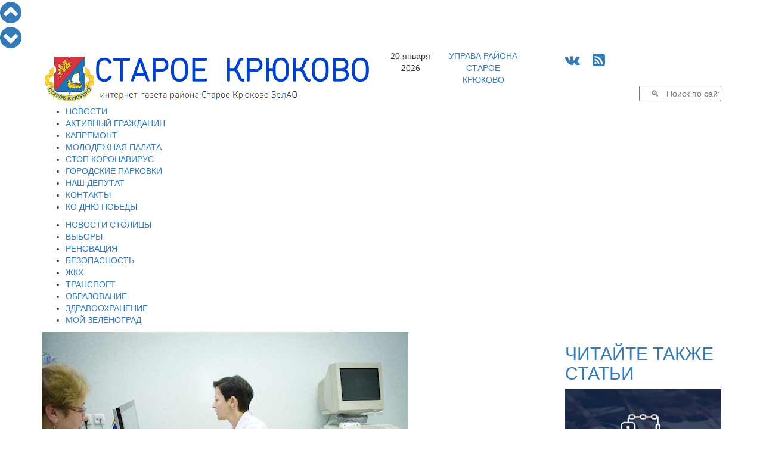

--- FILE ---
content_type: text/html; charset=UTF-8
request_url: https://staroekrukovo.ru/news/zdrav/v-starom-kryukovo-sozdany-kabinety-vrachey-obshchey-praktiki
body_size: 13314
content:
<!DOCTYPE HTML PUBLIC  "-//W3C//DTD HTML 4.01//EN" "http://www.w3.org/TR/html4/strict.dtd">
<html>
<head>
  <script data-skip-moving="true"  src="https://www.mos.ru/otrasli-static/outer/mosTizer.js"></script>
	<meta http-equiv="Content-Type" content="text/html; charset=utf8">
	<meta name="viewport" content="width=device-width, initial-scale=1">
	<meta name='yandex-verification' content='62f80d894b9a3e65'/>
	<meta name='yandex-verification' content='66933ed04b001e6b' />
	<meta name="yandex-verification" content="62f80d894b9a3e65" />
	<meta name="yandex-verification" content="66933ed04b001e6b" />
	<meta name='wmail-verification' content='8b12f0a9f2cf72a471b787e33d7abf04' />
	<meta name="google-site-verification" content="NJojyfPpqxEBc3HMZMJULbKjDsnGIkmdEi-cSsoX2yM" />
		<title>В Старом Крюково созданы кабинеты врачей общей практики</title>
	<link href="/assets/css/bootstrap.min.css" rel="stylesheet">
	<link href="/css/tizer_block.css" rel="stylesheet">
	<link href="/bitrix/cache/css/s1/krukovo/kernel_main/kernel_main.css?17663909023040" type="text/css"  rel="stylesheet" />
<link href="/bitrix/cache/css/s1/krukovo/page_35c21b042f671ce39d32f454a37c7227/page_35c21b042f671ce39d32f454a37c7227.css?17663909024716" type="text/css"  rel="stylesheet" />
<link href="/bitrix/cache/css/s1/krukovo/template_773088a0a9a740afad441dca7ade3b17/template_773088a0a9a740afad441dca7ade3b17.css?176639090227156" type="text/css"  data-template-style="true"  rel="stylesheet" />
	<script type="text/javascript">if(!window.BX)window.BX={message:function(mess){if(typeof mess=='object') for(var i in mess) BX.message[i]=mess[i]; return true;}};</script>
<script type="text/javascript">(window.BX||top.BX).message({'JS_CORE_LOADING':'Загрузка...','JS_CORE_NO_DATA':'- Нет данных -','JS_CORE_WINDOW_CLOSE':'Закрыть','JS_CORE_WINDOW_EXPAND':'Развернуть','JS_CORE_WINDOW_NARROW':'Свернуть в окно','JS_CORE_WINDOW_SAVE':'Сохранить','JS_CORE_WINDOW_CANCEL':'Отменить','JS_CORE_H':'ч','JS_CORE_M':'м','JS_CORE_S':'с','JSADM_AI_HIDE_EXTRA':'Скрыть лишние','JSADM_AI_ALL_NOTIF':'Показать все','JSADM_AUTH_REQ':'Требуется авторизация!','JS_CORE_WINDOW_AUTH':'Войти','JS_CORE_IMAGE_FULL':'Полный размер'});</script>
<script type="text/javascript">(window.BX||top.BX).message({'LANGUAGE_ID':'ru','FORMAT_DATE':'DD.MM.YYYY','FORMAT_DATETIME':'DD.MM.YYYY HH:MI:SS','COOKIE_PREFIX':'BITRIX_SM','SERVER_TZ_OFFSET':'10800','SITE_ID':'s1','USER_ID':'','SERVER_TIME':'1768938366','USER_TZ_OFFSET':'0','USER_TZ_AUTO':'Y','bitrix_sessid':'465a76003d0393584b405a700075b081'});</script>


<script type="text/javascript" src="/bitrix/cache/js/s1/krukovo/kernel_main/kernel_main.js?1766398334200403"></script>
<script type="text/javascript">BX.setJSList(['/bitrix/js/main/core/core.js?145285681069721','/bitrix/js/main/core/core_ajax.js?145285681020698','/bitrix/js/main/json/json2.min.js?14293506553467','/bitrix/js/main/core/core_ls.js?14355107217365','/bitrix/js/main/session.js?14355107192511','/bitrix/js/main/core/core_window.js?143551072174831','/bitrix/js/main/utils.js?143551071919858','/js/jquery-1.11.2.min.js?142935066195933','/assets/js/bootstrap.min.js?148043389637045','/js/jCarouselLite_1.1_min.js?14303861862515','/js/magnific-1.0.0-min.js?143308941421245','/bitrix/templates/krukovo/components/bitrix/search.suggest.input/mp_search_si/script.js?148932714112503','/bitrix/templates/krukovo/components/bitrix/menu/menu_m/script.js?1489327141469','/bitrix/templates/krukovo/components/bitrix/menu/menu_m2/script.js?1489390015469']); </script>
<script type="text/javascript">BX.setCSSList(['/bitrix/js/main/core/css/core.css?14355107192854','/bitrix/templates/krukovo/components/bitrix/news.detail/news_detail/style.css?14948315581919','/bitrix/templates/krukovo/components/bitrix/news.list/nlist_tags/style.css?1489327141461','/bitrix/templates/krukovo/components/bitrix/news.list/read_also_list/style.css?14894750271694','/js/magnific-1.0.css?14330891738161','/bitrix/templates/krukovo/components/bitrix/search.suggest.input/mp_search_si/style.css?1480669398929','/bitrix/templates/krukovo/components/bitrix/menu/menu_m/style.css?14894109453793','/bitrix/templates/krukovo/components/bitrix/menu/menu_m2/style.css?14894108964125','/bitrix/templates/krukovo/styles.css?15464494275395','/bitrix/templates/krukovo/template_styles.css?15464494273519']); </script>

<style>
#mm-body {width:auto !important; height:auto !important;}
.mm-body__line.mm-body__line--horizontal {float:none; display:inline-block;} 
.mm-body__inner div {text-align:center;}
</style>



	<script type="text/javascript" src="/bitrix/cache/js/s1/krukovo/template_8aefc3a14be5e166b7f96274689fab02/template_8aefc3a14be5e166b7f96274689fab02.js?1766390902172179"></script>

						<link rel="icon" href="/images/favicon-krukovo.ico" type="image/x-icon">
	<link rel="shortcut icon" href="/images/favicon-krukovo.ico" type="image/x-icon">
	<link rel="stylesheet" href="/font-awesome-4.6.3/css/font-awesome.min.css">
	<link href="https://fonts.googleapis.com/css?family=Open+Sans+Condensed:300|Open+Sans:300|Roboto" rel="stylesheet">	
<script data-skip-moving="true" src="https://vk.com/js/api/openapi.js" type="text/javascript"></script>
	    <!-- HTML5 Shim and Respond.js IE8 support of HTML5 elements and media queries -->
    <!-- WARNING: Respond.js doesn't work if you view the page via file:// -->
    <!--[if lt IE 9]>
      <script src="/assets/js/html5shiv.js"></script>
      <script src="/assets/js/respond.js"></script>
    <![endif]-->
</head>
<body>
<div id="fb-root"></div>
  
<script type="text/javascript">
var pageheight;
window.onscroll = function(evt){ 		
		var nav=document.getElementById('navitopbottom');
		var con=document.getElementById('sitecontent');
		var r=con.getBoundingClientRect();
		pageheight=r.bottom;
		if(r.top<0.0)
			nav.style.display='block';
		else
			nav.style.display='none';
		};
</script>
<div id="navitopbottom">
<a href="javascript:void()" onclick="window.scrollTo(0,0);return 1;" title="В начало страницы"><i class="fa fa-chevron-circle-up fa-3x" aria-hidden="true"></i></a><br /><a href="javascript:void()" onclick="window.scrollTo(0,pageheight);return 1;" title="В конец страницы"><i class="fa fa-chevron-circle-down fa-3x" aria-hidden="true"></i></a></div>

	<div id="sitecontent" class="container">
	
	<div class="row">
	<div class="col-sm-6">
	<a href="/"><img class="img img-responsive"  src="/assets/img/st-kr-logo.png"></a>
	</div>	
	<div class="col-sm-6">
		<div class="row">
			<div class="col-xs-2 text-center topline">20 января 2026</div>
			<div class="col-xs-3 text-center topline"><a href="https://st-krukovo.mos.ru/" target="blank">УПРАВА РАЙОНА <br />СТАРОЕ КРЮКОВО</a></div>

			<div class="col-xs-4 text-center topline">
				<span style="font-size:24px;">
				<!--<a href="https://twitter.com/StaroeKrukovo" title="Читайте Старое Крюково в Твиттере" target="blank"><i class="fa fa-twitter-square" aria-hidden="true"></i></a>-->
				<a href="https://vk.com/staroe_krukovo" title="Читайте Старое Крюково в ВКонтакте" target="blank"><i class="fa fa-vk" aria-hidden="true"></i></a>
				<!--<a href="https://www.facebook.com/pages/Старое-Крюково/822249077823384" title="Читайте Старое Крюково на Фейсбук" target="blank"><i class="fa fa-facebook-square" aria-hidden="true"></i></a>
				<a href="https://www.instagram.com/staroekrukovo/" title="Старое Крюково на Инстаграм" target="blank"><i class="fa fa-instagram" aria-hidden="true"></i></a>-->
				&nbsp;
				<a href="/rss/rss_page.php" title="Старое Крюково - RSS лента новостей"><i class="fa fa-rss-square" aria-hidden="true"></i></a>
				</span>
			</div>
		</div>

		<div class="row">
			<div class="col-sm-12">
<div class="search-form">
<form action="/search.php">
	<table border="0" cellspacing="0" align="right">
		<tr>
			<td style="text-align:right; padding-right:0;"><script>
	BX.ready(function(){
		var input = BX("qplSKIW");
		if (input)
			new JsSuggest(input, 'pe:10,md5:,site:s1');
	});
</script>
<IFRAME
	style="width:0px; height:0px; border: 0px;"
	src="javascript:''"
	name="qplSKIW_div_frame"
	id="qplSKIW_div_frame"
></IFRAME><input
			size="15"
		name="q"
	id="qplSKIW"
	value=""
	class="search-suggest"
	type="text"
	placeholder="&nbsp;&nbsp;&nbsp;&nbsp;&#128269;   Поиск по сайту"
	autocomplete="off"
/></td>
		</tr>
	</table>
</form>
</div>			</div>
		</div>
	</div>
	</div>	
	
<div id="top_menu" class="row">
<div class=col-sm-12>

<div  class="hidden-xs">
<ul id="h-m-m">


	
	
		
							<li><a href="/news/allnews/" class="root-item-selected">НОВОСТИ</a></li>
			
		
	
	

	
	
		
							<li><a href="/active_citizen/" class="root-item">АКТИВНЫЙ ГРАЖДАНИН</a></li>
			
		
	
	

	
	
		
							<li><a href="/news/kapremont/" class="root-item">КАПРЕМОНТ</a></li>
			
		
	
	

	
	
		
							<li><a href="/news/molpalata/" class="root-item">МОЛОДЕЖНАЯ ПАЛАТА</a></li>
			
		
	
	

	
	
		
							<li><a href="/news/stopcovid/" class="root-item">СТОП КОРОНАВИРУС</a></li>
			
		
	
	

	
	
		
							<li><a href="/parking/" class="root-item">ГОРОДСКИЕ ПАРКОВКИ</a></li>
			
		
	
	

	
	
		
							<li><a href="/nashi-deputaty.php" class="root-item">НАШ ДЕПУТАТ</a></li>
			
		
	
	

	
	
		
							<li><a href="/kontakty.php" class="root-item">КОНТАКТЫ</a></li>
			
		
	
	

	
	
		
							<li><a href="/victory_day/" class="root-item">КО ДНЮ ПОБЕДЫ</a></li>
			
		
	
	


</ul></div>
<div class="menu-clear-left"></div>
<div  class="visible-xs-block">

<div id="h-m-m-xs-head" onclick="$('#h-m-m-xs').toggle();$('#h-m-m-2-xs').hide();" class="text-right">ГЛАВНОЕ&nbsp;&nbsp;&nbsp;<i class="fa fa-bars" aria-hidden="true"></i></div>


<div id="h-m-m-xs" style="display:none;">
	<a href="/news/allnews/" ><div class="m-xs-div it-sel">НОВОСТИ</div></a>
	<a href="/active_citizen/" ><div class="m-xs-div it">АКТИВНЫЙ ГРАЖДАНИН</div></a>
	<a href="/news/kapremont/" ><div class="m-xs-div it">КАПРЕМОНТ</div></a>
	<a href="/news/molpalata/" ><div class="m-xs-div it">МОЛОДЕЖНАЯ ПАЛАТА</div></a>
	<a href="/news/stopcovid/" ><div class="m-xs-div it">СТОП КОРОНАВИРУС</div></a>
	<a href="/parking/" ><div class="m-xs-div it">ГОРОДСКИЕ ПАРКОВКИ</div></a>
	<a href="/nashi-deputaty.php" ><div class="m-xs-div it">НАШ ДЕПУТАТ</div></a>
	<a href="/kontakty.php" ><div class="m-xs-div it">КОНТАКТЫ</div></a>
	<a href="/victory_day/" ><div class="m-xs-div it">КО ДНЮ ПОБЕДЫ</div></a>
</div>
</div>
</div>
</div>

<div class="row">
<div class=col-sm-12>

<div class="hidden-xs"><ul id="h-m-m-2">


	
	
		
							<li><a href="/news/moscow/" class="root-item">НОВОСТИ СТОЛИЦЫ</a></li>
			
		
	
	

	
	
		
							<li><a href="/vybory/" class="root-item">ВЫБОРЫ</a></li>
			
		
	
	

	
	
		
							<li><a href="/news/renovaciya/" class="root-item">РЕНОВАЦИЯ</a></li>
			
		
	
	

	
	
		
							<li><a href="/news/bezopasnost/" class="root-item">БЕЗОПАСНОСТЬ</a></li>
			
		
	
	

	
	
		
							<li><a href="/news/zhkh/" class="root-item">ЖКХ</a></li>
			
		
	
	

	
	
		
							<li><a href="/news/transport/" class="root-item">ТРАНСПОРТ</a></li>
			
		
	
	

	
	
		
							<li><a href="/news/obrazovanie/" class="root-item">ОБРАЗОВАНИЕ</a></li>
			
		
	
	

	
	
		
							<li><a href="/news/zdrav/" class="root-item-selected">ЗДРАВООХРАНЕНИЕ</a></li>
			
		
	
	

	
	
		
							<li><a href="/news/zelenograd/" class="root-item">МОЙ ЗЕЛЕНОГРАД</a></li>
			
		
	
	


</ul></div>
<div class="menu-clear-left"></div>
<div  class="visible-xs-block" style="margin-top:5px;margin-bottom:5px;">

<div id="h-m-m-2-xs-head" onclick="$('#h-m-m-2-xs').toggle();$('#h-m-m-xs').hide();" class="text-right">НОВОСТИ&nbsp;&nbsp;&nbsp;<i class="fa fa-bars" aria-hidden="true"></i></div>


<div id="h-m-m-2-xs" style="display:none;">
	<a href="/news/moscow/" ><div class="m-2-xs-div it">НОВОСТИ СТОЛИЦЫ</div></a>
	<a href="/vybory/" ><div class="m-2-xs-div it">ВЫБОРЫ</div></a>
	<a href="/news/renovaciya/" ><div class="m-2-xs-div it">РЕНОВАЦИЯ</div></a>
	<a href="/news/bezopasnost/" ><div class="m-2-xs-div it">БЕЗОПАСНОСТЬ</div></a>
	<a href="/news/zhkh/" ><div class="m-2-xs-div it">ЖКХ</div></a>
	<a href="/news/transport/" ><div class="m-2-xs-div it">ТРАНСПОРТ</div></a>
	<a href="/news/obrazovanie/" ><div class="m-2-xs-div it">ОБРАЗОВАНИЕ</div></a>
	<a href="/news/zdrav/" ><div class="m-2-xs-div it-sel">ЗДРАВООХРАНЕНИЕ</div></a>
	<a href="/news/zelenograd/" ><div class="m-2-xs-div it">МОЙ ЗЕЛЕНОГРАД</div></a>
</div>
</div>
</div>
</div>

	<div class="row">

		<div class="col-sm-9">
<div id="ap_news_detail_page">
<div id="ap_news_detail_page_txt">
<div id="social-buttons-div-horizontal" class="visible-xs">


<!--<div class="social-button goodshare" title="Поделиться в Facebook" data-type="fb"><i class="fa fa-facebook" aria-hidden="true"></i><div class="social-button-counter" data-counter="fb"></div></div>-->
<div class="social-button goodshare" title="Поделиться в Twitter" data-type="tw"><i class="fa fa-twitter" aria-hidden="true"></i></div>
<div class="social-button goodshare" title="Поделиться в ВКонтакте" data-type="vk"><i class="fa fa-vk" aria-hidden="true"></i><div class="social-button-counter" data-counter="vk"></div></div>
<div class="social-button goodshare" title="Поделиться в Одноклассники" data-type="ok"><i class="fa fa-odnoklassniki" aria-hidden="true"></i><div class="social-button-counter" data-counter="ok"></div></div>
<div class="social-button goodshare" title="Поделиться в Google+" data-type="gp"><i class="fa fa-google-plus" aria-hidden="true"></i><div class="social-button-counter" data-counter="gp"></div></div>

</div>

<div class="detail-picture-div">
				<img
						class="img img-responsive"
						border="0"
						src="/upload/iblock/630/6304612a522945bbf5f35ae84dc3a395.jpg"
						alt="В Старом Крюково созданы кабинеты врачей общей практики"
						title="В Старом Крюково созданы кабинеты врачей общей практики"
						/>
<div class="detail_picture_caption_div">Фото  <a href="www.mos.ru">www.mos.ru</a> </div>
						

	</div>
<div class="visible-xs visible-sm" style="width:100%; clear:both;"></div>

		<span class="news-date-time">06.04.2017</span>
		<h1>В Старом Крюково созданы кабинеты врачей общей практики</h1>



			Отделение городской поликлиники №201 в корпусе 911 открыло три кабинета врачей общей практики.<br>
 <br>
 Как <a target="_blank" href="https://vk.com/gp_201?z=photo-99786781_456239089%2Falbum-99786781_00%2Frev">уточнили&nbsp;в медучреждении</a>, врачи общей практики (ВОП) являются терапевтами, прошедшими специальное обучение по расширению спектра профессиональных знаний и навыков. Подчеркивается, что создание кабинетов ВОП не означает сокращение приема пациентов обычными терапевтами.<br>
<br>
Врачи общей практики сами определяют необходимый комплекс диагностики и назначают лечение. Таким образом, пациентам не нужно обращаться к нескольким специалистам, а лишь посетить кабинет ВОП, где не только получить квалифицированную помощь, но и сэкономить время.		
<div class="mf-gal-popup">
</div>
<script type="text/javascript">
$(document).ready(function() {
	$('.mf-gal-popup').magnificPopup({
		delegate: 'a',
		type: 'image',
		tLoading: 'Загрузка фото #%curr%...',
		mainClass: 'mfp-img-mobile',
		tClose: "Закрыть (Esc)",
		gallery: {
			enabled: true,
			navigateByImgClick: true,
			preload: [1,1],
			tPrev:"Предыдущее фото (Клавиша стрелка влево)",
			tNext:"Следующее фото (Клавиша стрелка вправо)",
			tCounter:"Фото %curr% из %total%" 
		},
		image: {
			tError: '<a href="%url%">Фото #%curr%</a> не удается загрузить.',
			titleSrc: function(item) {
				return '                     ';
				//return item.el.attr('title') + '<small>by Marsel Van Oosten</small>';
			}
		}
	});
});
</script>
	<div style="clear:both"></div>
<div id="ap_news_detail_page_tags">Теги: <a href="/search.php?tags=здравоохранение">здравоохранение</a>, <a href="/search.php?tags=поликлиника 201">поликлиника 201</a>, <a href="/search.php?tags=врачи">врачи</a>, <a href="/search.php?tags=медицина">медицина</a>, <a href="/search.php?tags=Старое Крюково">Старое Крюково</a>, <a href="/search.php?tags=Зеленоград">Зеленоград</a></div><br /><a href="/print.php?item=v-starom-kryukovo-sozdany-kabinety-vrachey-obshchey-praktiki" target="_blank"><img src="/images/print_16x16.png">  Версия для печати</a><br /><br />
</div>
<a href="/news/allnews/">  К списку новостей  <img align="top" src="/images/next_16x16.png" /></a>
<div id="social-buttons-div-vertical" class="hidden-xs">

<!--<div class="social-button goodshare" title="Поделиться в Facebook" data-type="fb"><i class="fa fa-facebook" aria-hidden="true"></i><div class="social-button-counter" data-counter="fb"></div></div>-->
<div class="social-button goodshare" title="Поделиться в Twitter" data-type="tw"><i class="fa fa-twitter" aria-hidden="true"></i></div>
<div class="social-button goodshare" title="Поделиться в ВКонтакте" data-type="vk"><i class="fa fa-vk" aria-hidden="true"></i><div class="social-button-counter" data-counter="vk"></div></div>
<div class="social-button goodshare" title="Поделиться в Одноклассники" data-type="ok"><i class="fa fa-odnoklassniki" aria-hidden="true"></i><div class="social-button-counter" data-counter="ok"></div></div>
<div class="social-button goodshare" title="Поделиться в Google+" data-type="gp"><i class="fa fa-google-plus" aria-hidden="true"></i><div class="social-button-counter" data-counter="gp"></div></div>

</div>
</div>
<script type="text/javascript" src="/assets/js/goodshare.min.js"></script>

<script type="text/javascript">
<!--
$(document).ready(function() {
   $(window).scroll(function() {
		if($("#social-buttons-div-vertical").css('display')=='block'){
			a=document.getElementById('ap_news_detail_page');
			b=document.getElementById('social-buttons-div-vertical');
			ra=a.getBoundingClientRect();
			rb=b.getBoundingClientRect();
			t=40.0;
			if(ra.top < -40.0) t=-ra.top;
			if(ra.bottom < rb.bottom-rb.top) t=(ra.bottom-ra.top)-(rb.bottom-rb.top);
			b.style.top=t+'px';
		}

		if($("#social-buttons-div-horizontal").css('display')=='block'){
			a=document.getElementById('ap_news_detail_page_txt');
			b=document.getElementById('social-buttons-div-horizontal');
			ra=a.getBoundingClientRect();
			rb=b.getBoundingClientRect();
			t=0.0;
			if(ra.top < 0.0) t=-ra.top;
			if(ra.bottom < rb.bottom-rb.top) t=(ra.bottom-ra.top)-(rb.bottom-rb.top);
			b.style.top=t+'px';
		}		
	 
   });
});
//-->
</script>


<div id="nbtlist_news_list">
<h2>Вам также может быть интересно:</h2>
		<p class="nbtlist_news_item" >
		<a href="/news/zelenograd/tsentr-zhenskogo-zdorovya-poyavitsya-na-baze-roddoma-v-14-m-mikrorayone">&bull;&nbsp;<span class="nbtlist_news_name">Центр женского здоровья появится на базе роддома в 14-м микрорайоне</span></a>
	</p>
		<p class="nbtlist_news_item" >
		<a href="/news/moscow/sergey-sobyanin-v-moskve-prodolzhitsya-razvitie-innovatsionnykh-metodov-lecheniya">&bull;&nbsp;<span class="nbtlist_news_name">Сергей Собянин: В Москве продолжится развитие инновационных методов лечения</span></a>
	</p>
		<p class="nbtlist_news_item" >
		<a href="/news/zdrav/okolo-45-tysyach-zelenogradtsev-privilis-ot-grippa-i-orvi">&bull;&nbsp;<span class="nbtlist_news_name">Около 45 тысяч зеленоградцев привились от гриппа и ОРВИ</span></a>
	</p>
		<p class="nbtlist_news_item" >
		<a href="/news/social/zelenogradskie-mediki-spasli-muzhchinu-s-zastryavshim-v-gortani-lavrovym-listom">&bull;&nbsp;<span class="nbtlist_news_name">Зеленоградские медики спасли мужчину с застрявшим в гортани лавровым листом</span></a>
	</p>
		<p class="nbtlist_news_item" >
		<a href="/news/moscow/zammera-rakova-rasskazala-o-simulyatsionnom-oborudovanii-dlya-vykhazhivaniya-novorozhdyennykh-v-gost">&bull;&nbsp;<span class="nbtlist_news_name">Заммэра Ракова рассказала о симуляционном оборудовании для выхаживания новорождённых в Гостином Дворе</span></a>
	</p>
</div>
<h2>Популярное в соцсетях</h2><br />
<div>
<center>
<script data-skip-moving="true" src='//mediametrics.ru/partner/inject/inject.js' type='text/javascript' id='MediaMetricsInject' data-width='830' data-height='130' data-img='true' data-imgsize='70' data-type='text-over-image' data-bgcolor='FFFFFF' data-bordercolor='000000' data-linkscolor='232323' data-transparent='' data-rows='3' data-inline='true' data-font='big' data-fontfamily='roboto' data-border='' data-borderwidth='0' data-alignment='horizontal' data-country='business/ru' data-site='mmet/staroekrukovo_ru' data-hash='ea22d702e303fb04a611c9f6f9ab4f7c'> </script>

</center>
</div>
<div class="row">
<div class="col-sm-12 text-center">
<!--<div class="d_page_socnet" style="width:270px; margin-top:-1px;">
<div class="d_page_socnet_header">Фейсбук</div>
<div class="fb-page" data-href="https://www.facebook.com/pages/%D0%A1%D1%82%D0%B0%D1%80%D0%BE%D0%B5-%D0%9A%D1%80%D1%8E%D0%BA%D0%BE%D0%B2%D0%BE/822249077823384" data-tabs="timeline" data-small-header="false" data-adapt-container-width="false" data-hide-cover="false" data-show-facepile="true" data-width="260" data-height="400" style="padding-top:6px;"><div class="fb-xfbml-parse-ignore"><blockquote cite="https://www.facebook.com/pages/%D0%A1%D1%82%D0%B0%D1%80%D0%BE%D0%B5-%D0%9A%D1%80%D1%8E%D0%BA%D0%BE%D0%B2%D0%BE/822249077823384"><a href="https://www.facebook.com/pages/%D0%A1%D1%82%D0%B0%D1%80%D0%BE%D0%B5-%D0%9A%D1%80%D1%8E%D0%BA%D0%BE%D0%B2%D0%BE/822249077823384">Старое Крюково</a></blockquote></div></div>
</div>-->

<div class="d_page_socnet" style="width:270px;">
<div class="d_page_socnet_header" >Твиттер</div>
            <a class="twitter-timeline"  href="https://twitter.com/StaroeKrukovo" data-widget-id="708628590129242112" lang="ru" data-chrome="nofooter" width="270" height="400">Твиты от @StaroeKrukovo</a>
       
</div>
<div class="d_page_socnet" style="width:270px;">
<div class="d_page_socnet_header">В контакте</div>
<div id="vk_groups_div_1"></div>
<script type="text/javascript">
VK.Widgets.Group("vk_groups_div_1", {mode: 0, width: "262", height: "400"}, 93492573);
</script>
</div>
</div>
</div>

		</div>
		<div class="col-sm-3">
	<h2><a class="read-also-h" href="/articles/allarticles/">ЧИТАЙТЕ ТАКЖЕ СТАТЬИ</a></h2>
<div class="row read-also">
<div class="col-sm-12">				
		<a class="read-also-a" href="/articles/allarticles/byvshiy-mer-goroda-vladimira-poluchil-8-let-kolonii-po-delu-o-vzyatke">
		<div style="position:relative;">
		<img class="img img-responsive" src="/upload/iblock/e82/e829c6ba9e7df05bd2ab335d35e262b4.jpg"/>
<div class="rubrika" onclick="window.location.href='/articles/allarticles/'; return false;">Статьи и интервью</div>		
</div>		
		<h2><span class="ral-date-time">19.01.2026: </span>Бывший мэр города Владимира получил 8 лет колонии по делу о взятке</h2>
		</a>
			
</div>




</div>



<div class="row read-also">
<div class="col-sm-12">				
		<a class="read-also-a" href="/articles/allarticles/ansambl-kazachiy-krug-vystupil-s-kontsertom-v-moskovskom-dome-natsionalnostey">
		<div style="position:relative;">
		<img class="img img-responsive" src="/upload/iblock/33a/33a58e89222c453baf4f730070c9b9c7.jpg"/>
<div class="rubrika" onclick="window.location.href='/articles/allarticles/'; return false;">Статьи и интервью</div>		
</div>		
		<h2><span class="ral-date-time">19.01.2026: </span>Ансамбль «Казачий круг» выступил с концертом в Московском доме национальностей</h2>
		</a>
			
</div>




</div>



<div class="all_materials" style="padding-bottom:30px;"><center><button onclick="window.location.href='/articles/allarticles/'">Все статьи и интервью</button></center></div>


		</div>

	</div>
	<div id="bottom_banners" class="row">
		 	</div>
<div class="row" style="margin-bottom:5px;">
<div class="tizer-block container-fluid">
    <div class="row tizer-block__row">
        <div class="col tizer-block__col">
            <!-- BANNER PLACEMENT GOES HERE-->
            <div class="tizer-block__banner" data-mos-teaser='{ "scroll":false,"adaptive":null,"placementParams":{ "p1":"bxdrg","p2":"fpkh"}}'></div>
            <!-- BANNER PLACEMENT GOES HERE-->
            <div class="tizer-block__banner" data-mos-teaser='{ "scroll":false,"adaptive":null,"placementParams":{ "p1":"bxdrh","p2":"fpkh"}}'></div>
            <!-- BANNER PLACEMENT GOES HERE-->
            <div class="tizer-block__banner" data-mos-teaser='{ "scroll":false,"adaptive":null,"placementParams":{ "p1":"bxdri","p2":"fpkh"}}'></div>
            <!-- BANNER PLACEMENT GOES HERE-->
            <div class="tizer-block__banner" data-mos-teaser='{ "scroll":false,"adaptive":["phone","desktop"],"adaptiveOptions":{ "tabletWidth":1200,"phoneWidth":810},"placementParams":{ "p1":"bxdrj","p2":"fpkh"}}'></div>
        </div>
    </div>
</div>
</div>
</div>


<div class="container useful-links">
<div class="row">
<div class="col-sm-12">
<div class="h2m">ПОЛЕЗНЫЕ ССЫЛКИ:</div>
</div>
</div>
<div class="row">

<div class="col-sm-6">
<div class="row">
<div class="col-sm-6"><center>
<!--noindex--><a rel="nofollow" target="_blank" href="http://repair.mos.ru"><img class="img img-responsive" width="240" alt="kapremont.png" src="/upload/medialibrary/f85/f851b4273add175ebb8c1d1be36f6a53.png" height="100"></a><!--/noindex--><div style="height:3px;">
</div>
<!--noindex--><a rel="nofollow" target="_blank" href="http://www.zelao.ru"><img class="img img-responsive" width="240" alt="d7d0c72146fd44028789bc3f7e300f3f.gif" src="/upload/medialibrary/a0c/a0cba42e7e05888a1e4ea124166a6e42.gif" height="100"></a><!--/noindex--><div style="height:3px;">
</div>
<!--noindex--><a rel="nofollow" target="_blank" href="http://msph.ru"><img class="img img-responsive" width="240" alt="183ea3275f0f5c2cbd144584a3c37487.jpg" src="/upload/medialibrary/11a/11a7ee8bbe32e00bbe7c0efa86aa2964.jpg" height="120"></a><!--/noindex--><div style="height:3px;">
	<br>
</div>
 <a target="_blank" href="https://www.ya-roditel.ru/"><img class="img img-responsive" width="240" alt="5 (2).gif" src="/upload/medialibrary/9a4/9a470eb2d583c13aa6e239ca2e31801f.gif" height="200"></a><br></center></div>
<div class="col-sm-6"><center>
<a href="http://duma.mos.ru/ru/"><img class="img img-responsive" width="240" alt="aktivgragdanin.png" src="/upload/medialibrary/80f/80f6ab211dd6c954616215e913db4d46.png" height="100"><img class="img img-responsive" width="240" alt="MGD.png" src="/upload/medialibrary/c14/c143e4e6a830c4e5dc0301b8ed313d9f.png" height="100"></a><br>
<a target="_blank" href="https://mbm.mos.ru/"><img class="img img-responsive" width="240" alt="мбм.jpg" src="/upload/medialibrary/e7f/e7ffe78b101e184fdfdb32a9c7ee3514.jpg" height="242"></a><br>
 <a target="_blank" href="https://bolshayaperemena.online/?utm_source=region&utm_medium=moscow"><img class="img img-responsive" width="510" alt="be0b12b44a31d571f92e58040f09c1ad.jpg" src="/upload/medialibrary/b21/b219e5ea6a85c8b8f2ca9688bfba0111.jpg" height="228"></a><br></center></div>
</div>
</div>

<div class="col-sm-6">
<div class="row">
<div class="col-sm-6"><center>
<a href="http://zelao.mos.ru"><img class="img img-responsive" width="240" alt="Префектура ЗелАО" src="/upload/medialibrary/d84/d842bc1e0ee56c719bc363f4536d1621.png" height="100"></a><a href="http://mos.ru"><img class="img img-responsive" width="240" alt="Правительство Москвы" src="/upload/medialibrary/a3a/a3a6a0adbcaee579ae70333d44f5193e.png" height="100"></a><br>
<a target="_blank" href="http://xn--80aaa3ahishp2d.xn--80adxhks/"><img class="img img-responsive" width="240" alt="Баннер-1.jpg" src="/upload/medialibrary/5d9/5d9183c8ca2de8dd305a7361171f377e.jpg" height="240"></a><br>
<!--noindex--><a rel="nofollow" target="_blank" href="http://zelao.moscow"><img class="img img-responsive" width="240" alt="a0876f6547e3c34c0bf31073b7cf7487.gif" src="/upload/medialibrary/e4f/e4f6a4e2ba1906e12de5d899e8232d1c.gif" height="100"></a><!--/noindex--><br>
<!--noindex--><a rel="nofollow" target="_blank" href="http://r77.fssprus.ru/iss/ip/"><img class="img img-responsive" width="240" alt="Банк ссылка.jpg" src="/upload/medialibrary/8df/8df4702858fc520bcf42c090d9eb5f30.jpg" height="95"></a><!--/noindex--><br></center></div>
<div class="col-sm-6"><center>
<div style="height:3px;">
 <a href="http://st-krukovo.mos.ru"><img class="img img-responsive" width="240" alt="Управа района Старое Крюково" src="/upload/medialibrary/b12/b12932d8a262e38ca6db0d1d418c6795.png" height="100"></a>
</div>
 <a href="http://staroe-krukovo.ru"><img class="img img-responsive" width="240" alt="Муниципальный округ Старое Крюково" src="/upload/medialibrary/d0c/d0ce75a0ce9ad731321b6efe5a9db2c8.png" height="100"></a>
<div style="height:3px;">
</div>
&nbsp; 
<!--noindex--><a rel="nofollow" target="_blank" href="http://centrprof.dtoiv.mos.ru"><img class="img img-responsive" width="240" alt="77d5e20f5dc6b6a735ea40536cb06cbe.png" src="/upload/medialibrary/d1c/d1c8b41b259fc3204454b9d49414d5e9.png" height="115"></a><!--/noindex--><br>
<!--noindex--><a rel="nofollow" target="_blank" href="http://www.zelao.ru/survey/?id=102"><img class="img img-responsive" width="240" alt="c6bdd9064b1ad1d28255c371825d136a.png" src="/upload/medialibrary/5ea/5ea38f5a8c806ef37cde6b91a810f6e9.png" height="240"></a><!--/noindex--><br>
<div style="height:3px;">
</div>
 <br></center></div>
</div>
</div>


</div>
</div>

<div class="container footer-text">
<div class="row">
 <div class="col-md-6">
	<div class="row">
		<div class="col-sm-6">
		<p class="footer-text-p"><u>СТАРОЕ КРЮКОВО</u><br>
		Адрес редакции и учредителя:<br>124527, г.Москва, г. Зеленоград, корп. 830<br>
		Телефон: 8 (499) 731-14-05<br>
		Редколлегия<br>
		info@zelenograd-news.ru<br>
		Учредитель - Управа района Старое Крюково города Москвы<br>
		16+ ©2010-2022 </p>
		</div>
		<div class="col-sm-6">
		<p class="footer-text-p"><span class="foot-head">СЕРВИС</span>
		<ul class="footer-ul">
			<li><a href="/newspaper_archive/">Архив номеров газеты</a></li>
			<li><a href="/questions/">Вопрос-ответ</a></li>
			<li><a href="/for_residents/">Полезная информация для жителей</a></li>
			<li><a href="/nashi-deputaty.php">Наш депутат</a></li>
		</ul>
		</p>
		</div>
	</div>
 </div>

 <div class="col-md-6">
	<div class="row">
		<div class="col-sm-6">
		<p class="footer-text-p"><span class="foot-head">НОВОСТИ</span>
		<ul class="footer-ul">
			<li><a href="/news/moscow/">Новости столицы</a></li>
			<li><a href="/news/staroe_krukovo/">События</a></li>
			<li><a href="/news/zdrav/">Здравоохранение</a></li>
			<li><a href="/news/transport/">Транспорт</a></li>
			<li><a href="/news/bezopasnost/">Безопасность</a></li>
			<li><a href="/victory_day/">Эхо Победы</a></li>
		</ul>
		</p>
		</div>
		<div class="col-sm-6">
		<p class="footer-text-p"><span class="foot-head">СТАРОЕ КРЮКОВО В СОЦСЕТЯХ</span>
		<ul class="footer-ul">
			<li><a href="https://vk.com/staroe_krukovo" target="_top">СК в ВКонтакте</a></li>
			<!--<li><a href="https://www.facebook.com/pages/Старое-Крюково/822249077823384" target="_top">СК в Facebook</a></li>
			<li><a href="https://www.instagram.com/staroekrukovo/" target="_top">СК в Instagram</a></li>
			<li><a href="https://twitter.com/StaroeKrukovo" target="_top">СК в Twitter</a></li>-->
		</ul>
		</p>
		</div>
	</div>
 </div>
</div>

<div class="row" style="padding-top:20px; margin-top:15px;border-top:2px solid #eee;">
 <div class="col-md-12">
	<p class="footer-text-p"><span class="foot-head">НОВОСТИ ЗЕЛАО</span></p>
 </div>
</div>

<div class="row">
 <div class="col-sm-4">
<p class="footer-text-p"><u>Интернет-газеты районов ЗелАО</u>
		<ul class="footer-ul">
			<li><a href="http://gazeta-savelki.ru/">Газета Савелки</a></li>
			<li><a href="http://vesti-matushkino.ru/">Вести Матушкино</a></li>
			<li><a href="http://nashesilino.ru/">Наше Силино</a></li>
			<li><a href="http://krukovo-vedomosti.ru/">Крюковские Ведомости</a></li>
		</ul>
</p>
 </div>
 <div class="col-sm-4">
<p class="footer-text-p"><u>Окружные СМИ ЗелАО</u>
		<ul class="footer-ul">
			<li><a href="http://zelenograd-news.ru/">Газета "Зеленоград Сегодня"</a></li>
			<li><a href="http://www.radiozelenograd.ru/">Радиокомпания "Зеленоград сегодня"</a></li>
			<li><a href="http://id41.ru/">Издательский дом "41"</a></li>
			<li><a href="http://www.zelao.ru/">Окружная газета Zelao.ru</a></li>
		</ul>
</p>
 </div>
 <div class="col-sm-4 text-center"><center>
	<div style="border:0; width:88px; height:31px; margin-top:16px;">
<!-- Yandex.Metrika informer -->
<a href="https://metrika.yandex.ru/stat/?id=28231226&amp;from=informer"
target="_blank" rel="nofollow"><img src="//bs.yandex.ru/informer/28231226/3_1_FFFFFFFF_EFEFEFFF_0_pageviews"
style="width:88px; height:31px; border:0;" alt="Яндекс.Метрика" title="Яндекс.Метрика: данные за сегодня (просмотры, визиты и уникальные посетители)" onclick="try{Ya.Metrika.informer({i:this,id:28231226,lang:'ru'});return false}catch(e){}"/></a>
<!-- /Yandex.Metrika informer -->


<!-- Yandex.Metrika counter -->
<script type="text/javascript">
(function (d, w, c) {
    (w[c] = w[c] || []).push(function() {
        try {
w.yaCounter28231226 = new Ya.Metrika({id:28231226, webvisor:true, clickmap:true, trackLinks:true, accurateTrackBounce:true});
w.yaCounter28576668 = new Ya.Metrika({id: 28576668, webvisor:true, clickmap:true, trackLinks:true, accurateTrackBounce:true}); 
w.yaCounter14112952 = new Ya.Metrika({id: 14112952, webvisor:true, clickmap:true, trackLinks:true, accurateTrackBounce:true}); 
} catch(e) { }
    });

    var n = d.getElementsByTagName("script")[0],
        s = d.createElement("script"),
        f = function () { n.parentNode.insertBefore(s, n); };
    s.type = "text/javascript";
    s.async = true;
    s.src = (d.location.protocol == "https:" ? "https:" : "http:") + "//mc.yandex.ru/metrika/watch.js";

    if (w.opera == "[object Opera]") {
        d.addEventListener("DOMContentLoaded", f, false);
    } else { f(); }
})(document, window, "yandex_metrika_callbacks");
</script>
<noscript><div><img src="//mc.yandex.ru/watch/28231226" style="position:absolute; left:-9999px;" alt="" /></div></noscript>
<noscript><div><img src="//mc.yandex.ru/watch/28576668" style="position:absolute; left:-9999px;" alt="" /></div></noscript> 
<noscript><div><img src="//mc.yandex.ru/watch/14112952" style="position:absolute; left:-9999px;" alt="" /></div></noscript> 
<!-- /Yandex.Metrika counter -->
</div>
<!-- beginof Top100 code --><script id="top100Counter" type="text/javascript" src="https://counter.rambler.ru/top100.jcn?3109968"></script><noscript><a href="http://top100.rambler.ru/navi/3109968/"><img src="http://counter.rambler.ru/top100.cnt?3109968" alt="Rambler's Top100" border="0" /></a></noscript><!-- endof Top100 code -->
<!--LiveInternet counter--><script type="text/javascript"><!--
document.write("<a href='//www.liveinternet.ru/click' "+
"target=_blank><img src='//counter.yadro.ru/hit?t44.1;r"+
escape(document.referrer)+((typeof(screen)=="undefined")?"":
";s"+screen.width+"*"+screen.height+"*"+(screen.colorDepth?
screen.colorDepth:screen.pixelDepth))+";u"+escape(document.URL)+
";"+Math.random()+
"' alt='' title='LiveInternet' "+
"border='0' width='31' height='31'><\/a>")
//--></script><!--/LiveInternet--> </center>	
 </div>
</div>

<div class="row">
 <div class="col-md-12">
<br>
Газета «Старое Крюково» является электронным СМИ управы района Старое Крюково Зеленоградского АО г.Москвы. «Старое Крюково» информирует жителей о деятельности Правительства Москвы, местных органов исполнительной власти, рассказывает о событиях, происходящих в районе, о ветеранах, людях труда, творческих коллективах, освещает и анонсирует культурные, развлекательные и спортивные мероприятия района.
<br><br>
Электронная газета управы района Старое Крюково города Москвы зарегистрирована Федеральной службой по надзору в сфере связи, информационных технологий и массовых коммуникаций (Роскомнадзор). Свидетельство о регистрации Эл №ФС77-62650 от 10 августа 2015г.<br><br>

<big>Все права на материалы, опубликованные на сайте https://staroekrukovo.ru, охраняются в соответствии с законодательством РФ, в том числе об авторском праве и смежных правах.<br>При любом использовании материалов сайта, активная гиперссылка обязательна.</big>
</div>
</div>

</div>
<div style="height:50px;"></div>
<!--
<div id="soc_invitation">
<div id="soc_invitation_content">
<span class="close-button close-soc-invitation">&#215;</span>
<span class="sheader">ПРИСОЕДИНЯЙТЕСЬ К НАМ В СОЦИАЛЬНЫХ СЕТЯХ:</span><br>

<div class="soc_provider">
<b>&laquo;Старое Крюково&raquo; ВКонтакте:</b><br><br>
<center>
<div id="vk_groups_div" style="padding:0 15px;"></div>
<script type="text/javascript">
VK.Widgets.Group("vk_groups_div", {mode: 0, width: "220", height: "400"}, 93492573);
</script>
</center>
</div>

<div class="soc_provider">
<b>&laquo;Старое Крюково&raquo; в Twitter:</b><br><br>
<a href="https://twitter.com/StaroeKrukovo" class="twitter-follow-button" data-show-count="false" data-lang="ru" data-size="large">Читать @StaroeKrukovo</a>
<script>!function(d,s,id){var js,fjs=d.getElementsByTagName(s)[0],p=/^http:/.test(d.location)?'http':'https';if(!d.getElementById(id)){js=d.createElement(s);js.id=id;js.src=p+'://platform.twitter.com/widgets.js';fjs.parentNode.insertBefore(js,fjs);}}(document, 'script', 'twitter-wjs');</script>
</div>

<div class="soc_provider">
<b>&laquo;Старое Крюково&raquo; на Facebook:</b><br><br>
<div class="fb-follow" data-href="https://www.facebook.com/Старое-Крюково-822249077823384/" data-width="200" data-height="400" data-layout="standard" data-show-faces="true"></div>
</div>

<div class="soc_provider">
<b>&laquo;Старое Крюково&raquo; на Instagram:</b><br><br>
<a href="https://www.instagram.com/staroekrukovo/" target="_self"><button><img src="/images/INSTr.png" height="48" /></button></a>
</div>

<div style="clear:both;"></div>
<a class="close-link close-soc-invitation" href="javascript:void();">Спасибо, как-нибудь в другой раз</a>
</div>
</div>

<script type="text/javascript">
	
	$(document).ready(function(){
		if(navigator.cookieEnabled) {
			if(document.cookie.match ('(^|;)?soc_invited=Y([^;]*)(;|$)')){}	
			else {	
				$("#soc_invitation").css('display','block');
			}
		}
				
	  $('.close-soc-invitation').click(function(){
        date = new Date();
        date.setTime(date.getTime() + (7 * 24 * 60 * 60 * 1000));
				document.cookie = "soc_invited=Y; expires="+date.toGMTString()+"; path=/";
        $("#soc_invitation").css('display','none');
    });
	});	

</script>
-->


</body>
</html>


--- FILE ---
content_type: application/javascript; charset=utf-8
request_url: https://mediametrics.ru/partner/inject/hour.business.ru.js
body_size: 7401
content:
var MediaMetricsRating=[
[75345858, "Квартира по обману: Как депутаты хотят поправить Гражданский кодекс, чтобы защитить добросовестных покупателей жилья", "rg.ru", "rg.ru/2026/01/20/kvartira-po-obmanu.html"],
[74827864, "&quot;Мы свидетели беспрецедентных событий&quot;: Лавров подвел итоги 2025 года и оценил начало 2026-го", "rg.ru", "rg.ru/2026/01/20/lavrov-na-bolshoj-press-konferencii-ocenil-poslednie-mirovye-sobytiia.html"],
[43441425, "Бруклин Бекхэм рассказал о проблемах в отношениях с родителями", "www.forbes.ru", "www.forbes.ru/forbeslife/553876-bruklin-bekhem-rasskazal-o-problemah-v-otnoseniah-s-roditelami"],
[8962397, "В Госдуме не подтвердили версию смерти младенцев в Новокузнецке из-за инфекции", "www.forbes.ru", "www.forbes.ru/society/553907-v-gosdume-ne-podtverdili-versiu-smerti-mladencev-v-novokuznecke-iz-za-infekcii"],
[31357322, "Срочно к врачу! Аномальные температуры повышают риск инфаркта и инсульта: как защитить себя в сильный мороз", "rg.ru", "rg.ru/2026/01/19/vrach-fomina-predupredila-o-glavnyh-opasnostiah-silnogo-moroza-dlia-zdorovia.html"],
[14996436, "Боец сбил боеприпас, сброшенный на него дроном ВСУ, это сняли на видео", "rg.ru", "rg.ru/2026/01/20/boec-sbil-boepripas-sbroshennyj-na-nego-dronom-vsu-eto-sniali-na-video.html"],
[3274772, "«ВодоходЪ» перенес запуск пилотного круиза по Белому морю на 2026 г.", "spb.vedomosti.ru", "spb.vedomosti.ru/business/articles/2025/05/20/1111251-zapusk-pilotnogo-kruiza-belomu-moryu"],
[58361939, "Вдруг из маминой из спальни", "rg.ru", "rg.ru/2026/01/20/vdrug-iz-maminoj-iz-spalni.html"],
[47242357, "Снести нельзя оставить. Эксперты рассказали, можно ли сделать кухню на балконе и сколько придется за это заплатить", "rg.ru", "rg.ru/2026/01/20/pered-nachalom-pereplanirovki-rekomenduetsia-utochnit-pravila-goroda-ili-regiona.html"],
[66645311, "Обращавшийся к Путину владелец пекарни объявил о закрытии бизнеса", "www.kommersant.ru", "www.kommersant.ru/doc/8363135"],
[25545037, "Глава ЕК анонсировала историческое торговое соглашение Евросоюза с Индией", "www.kommersant.ru", "www.kommersant.ru/doc/8363065"],
[75857315, "В аэропортах ждут плана «Дисконт»", "www.kommersant.ru", "www.kommersant.ru/doc/8363115"],
[31174070, "Путин ввел уголовное наказание за преступления, связанные с чужими &quot;симками&quot;", "rg.ru", "rg.ru/2025/07/31/putin-vvel-ugolovnoe-nakazanie-za-prestupleniia-sviazannye-s-chuzhimi-simkami.html"],
[5557702, "Российский боец сбил дрон-камикадзе ВСУ, кинув в него автомат", "rg.ru", "rg.ru/2025/08/19/reg-dnr/ria-novosti-rossijskij-boec-sbil-dron-vsu-brosiv-v-nego-avtomat.html"],
[59988465, "Лукашенко подписал документ о присоединении Белоруссии к «Совету мира» Трампа", "www.kommersant.ru", "www.kommersant.ru/doc/8363090"],
[48244273, "В больнице Коми скончалась пострадавшая при пожаре в центре МВД", "rg.ru", "rg.ru/2026/01/19/reg-szfo/v-bolnice-komi-skonchalas-postradavshaia-pri-pozhare-v-centre-mvd.html"],
[3647043, "Дмитриев начал программу деловых встреч в Давосе", "www.kommersant.ru", "www.kommersant.ru/doc/8363083"],
[51831434, "Володин призвал фотожурналистов не издеваться над депутатами", "vedomosti.ru", "vedomosti.ru/society/news/2026/01/20/1170503-volodin-prizval-zhurnalistov"],
[61616918, "В Госдуму внесен проект о защите покупателей жилья от &quot;эффекта Долиной&quot;", "rg.ru", "rg.ru/2026/01/19/v-gosdumu-vnesen-proekt-o-zashchite-pokupatelej-zhilia-ot-effekta-dolinoj.html"],
[67277651, "Снежный коллапс: Как выживает Камчатка в ожидании нового циклона", "rg.ru", "rg.ru/2026/01/20/reg-dfo/kamchatka-ne-spravliaetsia-s-posledstviiami-zimnih-snegopadov.html"],
[25724935, "Трамп показал карту с Гренландией, Канадой и Венесуэлой в составе США", "rg.ru", "rg.ru/2026/01/20/tramp-pokazal-kartu-s-grenlandiej-kanadoj-i-venesueloj-v-sostave-ssha.html"],
[55750677, "Врач-пульмонолог рассказал, чем грозит слишком сухой воздух на рабочем месте", "pnp.ru", "pnp.ru/social/vrach-pulmonolog-rasskazal-chem-grozit-slishkom-sukhoy-vozdukh-na-rabochem-meste.html"],
[2313281, "Полицейские в США расстреляли ребенка с игрушечным автоматом", "rg.ru", "rg.ru/2013/10/24/rasstrel-site-anons.html"],
[91718746, "Роботы на опережение: в России появились не имеющие аналогов беспилотники", "pnp.ru", "pnp.ru/economics/roboty-na-operezhenie-v-rossii-poyavilis-ne-imeyushhie-analogov-bespilotniki.html?clckid=30cece93"],
[38810742, "В МАГАТЭ заявили об отключении внешнего энергоснабжения Чернобыльской АЭС", "www.forbes.ru", "www.forbes.ru/society/553889-v-magate-zaavili-ob-otklucenii-vnesnego-energosnabzenia-cernobyl-skoj-aes"],
[79419514, "Силы ПВО за семь часов сбили 23 беспилотника над Россией", "vedomosti.ru", "vedomosti.ru/politics/news/2026/01/20/1170561-sili-pvo-za"],
[3182734, "Овечкин не смог забить в третьем матче подряд", "rg.ru", "rg.ru/2026/01/18/ovechkin-ne-smog-zabit-v-tretem-matche-podriad.html"],
[58924227, "Справкам рисуют новые горизонты", "www.kommersant.ru", "www.kommersant.ru/doc/8363179"],
[28788028, "«МТС Медиа» запускает собственную студию Kionfilm для производства фильмов и сериалов", "www.forbes.ru", "www.forbes.ru/forbeslife/531685-mts-media-zapuskaet-sobstvennuu-studiu-kionfilm-dla-proizvodstva-fil-mov-i-serialov"],
[43911513, "Пенсионный фонд из Дании решил выйти из облигаций США на фоне спора вокруг Гренландии", "www.forbes.ru", "www.forbes.ru/investicii/553892-pensionnyj-fond-iz-danii-resil-vyjti-iz-obligacij-ssa-na-fone-spora-vokrug-grenlandii"],
[72121708, "Макрон призвал Евросоюз использовать «торговую базуку» против США", "vedomosti.ru", "vedomosti.ru/politics/news/2026/01/20/1170557-makron-nazval"],
[76760433, "Аукцион по продаже Домодедово отменили из-за отсутствия покупателей", "www.kommersant.ru", "www.kommersant.ru/doc/8362756"],
[88155510, "Путин включил четыре региона в эксперимент с гостевыми домами", "rg.ru", "rg.ru/2025/12/29/reg-dfo/putin-vkliuchil-chetyre-regiona-v-eksperiment-s-gostevymi-domami.html"],
[38382979, "Васе Бандиту прописали второе дело", "www.kommersant.ru", "www.kommersant.ru/doc/8363102"],
[76495242, "Год с Трампом", "www.kommersant.ru", "www.kommersant.ru/gallery/8340445"],
[2845102, "На чемпионате мира по киберспорту в 2026 году разыграют рекордный призовой фонд", "vedomosti.ru", "vedomosti.ru/sport/others/articles/2026/01/20/1170576-na-chempionate-mira-po-kibersportu-rekordnii-prizovoi-fond"],
[52111824, "Три гиганта 2026-го: как новые трассы, вода и рельсы изменят Ростовскую область", "rg.ru", "rg.ru/2026/01/08/reg-ufo/tri-giganta-2026-go-kak-novye-trassy-voda-i-relsy-izmeniat-rostovskuiu-oblast.html"],
[10012116, "Bloomberg сообщил о росте золотых резервов ЦБ на $216 млрд за время «спецоперации»", "www.forbes.ru", "www.forbes.ru/investicii/553895-bloomberg-soobsil-o-roste-zolotyh-rezervov-cb-na-216-mlrd-za-vrema-specoperacii"],
[31121884, "Трамп пригрозил Макрону пошлинами в 200% на французские вина", "www.kommersant.ru", "www.kommersant.ru/doc/8362489"],
[75640286, "Ограду исторической усадьбы Щелокова начали восстанавливать в Нижнем Новгороде", "www.kommersant.ru", "www.kommersant.ru/doc/8211424"],
[59421235, "Песков назвал преждевременными разговоры об участии России в &quot;Совете мира&quot;", "rg.ru", "rg.ru/2026/01/20/peskov-poka-prezhdevremenno-govorit-ob-uchastii-rf-v-sovete-mira.html"],
[27995761, "ЗЛО признали терроризмом", "www.kommersant.ru", "www.kommersant.ru/doc/8363061"],
[16785040, "Минстрой отказался от идеи разрешить свалки на болотах", "pnp.ru", "pnp.ru/economics/minstroy-otkazalsya-ot-idei-razreshit-svalki-na-bolotakh.html"],
[54965951, "Дело пилота Белова, посадившего самолет в поле под Новосибирском, отправили на доработку", "rg.ru", "rg.ru/2026/01/20/reg-sibfo/delo-letchika-posadivshego-samolet-na-pshenichnoe-pole-otpravili-na-dorabotku.html"],
[63153899, "В Босфоре найдено тело, предположительно, российского пловца Свечникова", "www.kommersant.ru", "www.kommersant.ru/doc/8362834"],
[80044779, "В РФ прекратили продажи нескольких китайских кроссоверов", "rg.ru", "rg.ru/2026/01/20/v-rf-prekratili-prodazhi-neskolkih-kitajskih-krossoverov.html"],
[71658220, "&quot;Смерть Давоса&quot;: Трамп на Всемирном экономическом форуме &quot;ударит союзников по голове&quot;", "rg.ru", "rg.ru/2026/01/19/smert-davosa-tramp-na-vsemirnom-ekonomicheskom-forume-udarit-soiuznikov-po-golove.html"],
[92806896, "Какие дороги построят в Москве в 2026 году?", "rg.ru", "rg.ru/2026/01/18/reg-cfo/plius-novyj-dubler.html"],
[15132433, "Сергей Степашин: Печатная книга никогда не умрет. У тех, кто ее читает, голова работает иначе", "rg.ru", "rg.ru/2023/06/02/reg-cfo/klassnaia-krasnaia-ploshchad.html"],
[71022361, "«Яндекс» включает автопилот", "www.kommersant.ru", "www.kommersant.ru/doc/8340630"],
[30337824, "Алиев: Армения и Азербайджан закрыли страницу войны", "www.kommersant.ru", "www.kommersant.ru/doc/8363180"],
[76795691, "В Якутске подростка насмерть придавило деталью выставочного танка", "www.kommersant.ru", "www.kommersant.ru/doc/8362794"],
[30022444, "Мосгорсуд отклонил иск требовавшего 300 млрд руб. с Apple изобретателя Икономова", "www.kommersant.ru", "www.kommersant.ru/doc/8362111"],
[36911920, "Со склада прочь", "www.kommersant.ru", "www.kommersant.ru/doc/8363156"],
[12422976, "Уехавшую от родственников Айну Манькиеву убрали из базы розыска МВД", "www.forbes.ru", "www.forbes.ru/forbeslife/553896-uehavsuu-ot-rodstvennikov-ajnu-man-kievu-ubrali-iz-bazy-rozyska-mvd"],
[21795694, "Лавров спародировал акцент, поправив журналистку из Италии", "vedomosti.ru", "vedomosti.ru/politics/news/2026/01/20/1170571-lavrov-sparodiroval"],
[58747764, "Стала известна примерная цена внедорожника Chery iCaur V27 для России", "rg.ru", "rg.ru/2025/12/10/proshlo-issledovanie-vot-skolko-mozhet-stoit-vnedorozhnik-chery-icaur-v27-v-rf.html"],
[54425465, "Комплексы С-300 могут поражать бронетехнику и укрепления противника зенитными ракетами", "rg.ru", "rg.ru/2023/02/10/kompleksy-s-300-mogut-porazhat-bronetehniku-i-ukrepleniia-protivnika-zenitnymi-raketami.html"],
[84625275, "Рособрнадзор объявил минимальные баллы ЕГЭ на 2026 год", "www.kommersant.ru", "www.kommersant.ru/doc/8362621"],
[12679061, "&quot;Герань&quot; врезалась в железнодорожный мост в Сумской области", "rg.ru", "rg.ru/2026/01/19/geran-vrezalas-v-zheleznodorozhnyj-most-v-sumskoj-oblasti.html"],
[47085463, "ЦБ: за 2025 год объем наличных на руках у россиян вырос на 1 трлн рублей", "vedomosti.ru", "vedomosti.ru/economics/news/2026/01/20/1170625-tsb-za-2025"],
[23790501, "США отправили военные самолеты в Гренландию по согласованию с Данией", "www.kommersant.ru", "www.kommersant.ru/doc/8362419"],
[30428072, "Lamborghini обошла остальные бренды концерна VAG и установила рекорд продаж", "rg.ru", "rg.ru/2026/01/20/lamborghini-oboshla-ostalnye-brendy-koncerna-vag-i-ustanovila-rekord-prodazh.html"],
[48044981, "Экспорт российской нефти в Индию снизился до минимального уровня с ноября 2022 года", "www.forbes.ru", "www.forbes.ru/biznes/553904-eksport-rossijskoj-nefti-v-indiu-snizilsa-do-minimal-nogo-urovna-s-noabra-2022-goda"],
[50868150, "В Смоленск прибыли новые современные трамваи в блоге Транспорт спецтехника и логистика / / Сделано у нас", "sdelanounas.ru", "sdelanounas.ru/blogs/173453/"],
[12317623, "Экономисты выяснили, что пошлины Трампа почти полностью оплачивают американцы", "www.interfax.ru", "www.interfax.ru/business/1068513"],
[63237048, "Конвой для опасных преступников будет строже", "pnp.ru", "pnp.ru/social/konvoy-dlya-opasnykh-prestupnikov-budet-strozhe.html"],
[81569721, "Майнинг хотят вывести из тени", "pnp.ru", "pnp.ru/economics/mayning-khotyat-vyvesti-iz-teni.html?clckid=3b1f74cd"],
[36342717, "В Босфоре нашли тело мужчины, возможно, речь идет о россиянине Свечникове", "rg.ru", "rg.ru/2026/01/20/v-bosfore-obnaruzhili-telo-muzhchiny-rech-mozhet-idti-o-rossiianine-svechnikove.html"],
];